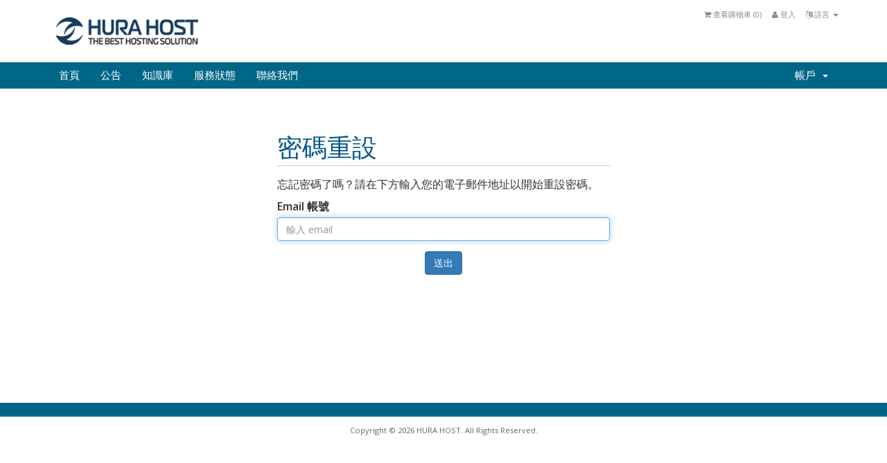

--- FILE ---
content_type: text/html; charset=utf-8
request_url: https://quanly.hurahost.com/control/pwreset.php?language=chinese
body_size: 3293
content:
<!DOCTYPE html>
<html lang="en">
<head>
    <meta charset="utf-8" />
    <meta http-equiv="X-UA-Compatible" content="IE=edge">
    <meta name="viewport" content="width=device-width, initial-scale=1">
    <title>密碼重設 - HURA HOST</title>

    <!-- Bootstrap -->
<link href="/control/assets/css/bootstrap.min.css" rel="stylesheet">
<link href="/control/assets/css/font-awesome.min.css" rel="stylesheet">

<!-- Styling -->
<link href="/control/templates/six/css/overrides.css" rel="stylesheet">
<link href="/control/templates/six/css/styles.css" rel="stylesheet">

<!-- jQuery -->
<script src="/control/assets/js/jquery.min.js"></script>

<!-- Custom Styling -->
<link rel="stylesheet" href="/control/templates/six/css/custom.css">

<!-- HTML5 Shim and Respond.js IE8 support of HTML5 elements and media queries -->
<!-- WARNING: Respond.js doesn't work if you view the page via file:// -->
<!--[if lt IE 9]>
  <script src="https://oss.maxcdn.com/libs/html5shiv/3.7.0/html5shiv.js"></script>
  <script src="https://oss.maxcdn.com/libs/respond.js/1.4.2/respond.min.js"></script>
<![endif]-->




    

</head>
<body>



<section id="header">
    <div class="container">

        <!-- Top Bar -->
        <div id="top-nav">
            <!-- Language -->
                            <div class="pull-right nav">
                    <a href="#" class="quick-nav" data-toggle="popover" id="languageChooser"><i class="fa fa-language"></i> 語言 <span class="caret"></span></a>
                    <div id="languageChooserContent" class="hidden">
                        <ul>
                                                            <li><a href="/control/pwreset.php?language=arabic">العربية</a></li>
                                                            <li><a href="/control/pwreset.php?language=azerbaijani">Azerbaijani</a></li>
                                                            <li><a href="/control/pwreset.php?language=catalan">Català</a></li>
                                                            <li><a href="/control/pwreset.php?language=chinese">中文</a></li>
                                                            <li><a href="/control/pwreset.php?language=croatian">Hrvatski</a></li>
                                                            <li><a href="/control/pwreset.php?language=czech">Čeština</a></li>
                                                            <li><a href="/control/pwreset.php?language=danish">Dansk</a></li>
                                                            <li><a href="/control/pwreset.php?language=dutch">Nederlands</a></li>
                                                            <li><a href="/control/pwreset.php?language=english">English</a></li>
                                                            <li><a href="/control/pwreset.php?language=estonian">Estonian</a></li>
                                                            <li><a href="/control/pwreset.php?language=farsi">Persian</a></li>
                                                            <li><a href="/control/pwreset.php?language=french">Français</a></li>
                                                            <li><a href="/control/pwreset.php?language=german">Deutsch</a></li>
                                                            <li><a href="/control/pwreset.php?language=hebrew">עברית</a></li>
                                                            <li><a href="/control/pwreset.php?language=hungarian">Magyar</a></li>
                                                            <li><a href="/control/pwreset.php?language=italian">Italiano</a></li>
                                                            <li><a href="/control/pwreset.php?language=macedonian">Macedonian</a></li>
                                                            <li><a href="/control/pwreset.php?language=norwegian">Norwegian</a></li>
                                                            <li><a href="/control/pwreset.php?language=portuguese-br">Português</a></li>
                                                            <li><a href="/control/pwreset.php?language=portuguese-pt">Português</a></li>
                                                            <li><a href="/control/pwreset.php?language=romanian">Română</a></li>
                                                            <li><a href="/control/pwreset.php?language=russian">Русский</a></li>
                                                            <li><a href="/control/pwreset.php?language=spanish">Español</a></li>
                                                            <li><a href="/control/pwreset.php?language=swedish">Svenska</a></li>
                                                            <li><a href="/control/pwreset.php?language=turkish">Türkçe</a></li>
                                                            <li><a href="/control/pwreset.php?language=ukranian">Українська</a></li>
                                                            <li><a href="/control/pwreset.php?language=vietnamese">Tiếng Việt</a></li>
                                                    </ul>
                    </div>
                </div>
                        <!-- Login/Account Notifications -->
                            <div class="pull-right nav">
                    <a href="#" class="quick-nav" data-toggle="popover" id="loginOrRegister" data-placement="bottom"><i class="fa fa-user"></i> 登入</a>
                    <div id="loginOrRegisterContent" class="hidden">
                        <form action="https://quanly.hurahost.com/control/dologin.php" method="post" role="form">
<input type="hidden" name="token" value="8e2ae0f7c1d79e03aa4ff5e5080bd32600914015" />
                            <div class="form-group">
                                <input type="email" name="username" class="form-control" placeholder="Email 地址" required />
                            </div>
                            <div class="form-group">
                                <div class="input-group">
                                    <input type="password" name="password" class="form-control" placeholder="密碼" autocomplete="off" required />
                                    <span class="input-group-btn">
                                        <input type="submit" class="btn btn-primary" value="登入" />
                                    </span>
                                </div>
                            </div>
                            <label class="checkbox-inline">
                                <input type="checkbox" name="rememberme" /> 記住我 &bull; <a href="/control/pwreset.php">忘記密碼？</a>
                            </label>
                        </form>
                                                    <hr />
                            <strong>尚未註冊？</strong> <a href="/control/register.php">點此進行註冊...</a>
                                            </div>
                </div>
                        <!-- Shopping Cart -->
            <div class="pull-right nav">
                <a href="/control/cart.php?a=view" class="quick-nav"><i class="fa fa-shopping-cart"></i> <span class="hidden-xs">查看購物車 (</span><span id="cartItemCount">0</span><span class="hidden-xs">)</span></a>
            </div>

            
        </div>

        <!--<a href="/control/index.php"><img src="/control/templates/six/img/logo.png" alt="HURA HOST" /></a>-->
		<a href="http://www.hurahost.com" target="_blank"><img src="/control/logo_hurahost.png" alt="HURA HOST" /></a>

    </div>
</section>

<section id="main-menu">

    <nav id="nav" class="navbar navbar-default navbar-main" role="navigation">
        <div class="container">
            <!-- Brand and toggle get grouped for better mobile display -->
            <div class="navbar-header">
                <button type="button" class="navbar-toggle" data-toggle="collapse" data-target="#bs-example-navbar-collapse-1">
                    <span class="sr-only">Toggle navigation</span>
                    <span class="icon-bar"></span>
                    <span class="icon-bar"></span>
                    <span class="icon-bar"></span>
                </button>
            </div>

            <!-- Collect the nav links, forms, and other content for toggling -->
            <div class="collapse navbar-collapse" id="bs-example-navbar-collapse-1">

                <ul class="nav navbar-nav">

                        <li menuItemName="Home" id="Primary_Navbar-Home">
        <a href="index.php">
                        首頁
                                </a>
            </li>
    <li menuItemName="Announcements" id="Primary_Navbar-Announcements">
        <a href="announcements.php">
                        公告
                                </a>
            </li>
    <li menuItemName="Knowledgebase" id="Primary_Navbar-Knowledgebase">
        <a href="knowledgebase.php">
                        知識庫
                                </a>
            </li>
    <li menuItemName="Network Status" id="Primary_Navbar-Network_Status">
        <a href="serverstatus.php">
                        服務狀態
                                </a>
            </li>
    <li menuItemName="Contact Us" id="Primary_Navbar-Contact_Us">
        <a href="contact.php">
                        聯絡我們
                                </a>
            </li>


                </ul>

                <ul class="nav navbar-nav navbar-right">

                        <li menuItemName="Account" class="dropdown" id="Secondary_Navbar-Account">
        <a class="dropdown-toggle" data-toggle="dropdown" href="#">
                        帳戶
                        &nbsp;<b class="caret"></b>        </a>
                    <ul class="dropdown-menu">
                            <li menuItemName="Login" id="Secondary_Navbar-Account-Login">
                    <a href="clientarea.php">
                                                登入
                                            </a>
                </li>
                            <li menuItemName="Register" id="Secondary_Navbar-Account-Register">
                    <a href="register.php">
                                                註冊
                                            </a>
                </li>
                            <li menuItemName="Divider" class="nav-divider" id="Secondary_Navbar-Account-Divider">
                    <a href="">
                                                -----
                                            </a>
                </li>
                            <li menuItemName="Forgot Password?" id="Secondary_Navbar-Account-Forgot_Password?">
                    <a href="pwreset.php">
                                                忘記密碼？
                                            </a>
                </li>
                        </ul>
            </li>


                </ul>

            </div><!-- /.navbar-collapse -->
        </div>
    </nav>

</section>




<section id="main-body" class="container">

    <div class="row">
                <!-- Container for main page display content -->
        <div class="col-xs-12 main-content">
            

<div class="logincontainer">

    <div class="header-lined">
    <h1>密碼重設</h1>
    </div>


            
            
            
                <p>忘記密碼了嗎？請在下方輸入您的電子郵件地址以開始重設密碼。</p>

                <form method="post" action="pwreset.php" role="form">
<input type="hidden" name="token" value="8e2ae0f7c1d79e03aa4ff5e5080bd32600914015" />
                    <input type="hidden" name="action" value="reset" />

                    <div class="form-group">
                        <label for="inputEmail">Email 帳號</label>
                        <input type="email" name="email" class="form-control" id="inputEmail" placeholder="輸入 email" autofocus>
                    </div>

                    <div class="form-group text-center">
                        <button type="submit" class="btn btn-primary">送出</button>
                    </div>

                </form>

            
            
</div>



        </div><!-- /.main-content -->
            </div>
    <div class="clearfix"></div>
</section>

<section id="footer">

    <p>Copyright &copy; 2026 HURA HOST. All Rights Reserved.</p>

</section>

<script src="/control/assets/js/bootstrap.min.js"></script>
<script src="/control/assets/js/jquery-ui.min.js"></script>
<script type="text/javascript">
    var csrfToken = '8e2ae0f7c1d79e03aa4ff5e5080bd32600914015',
        markdownGuide = 'Markdown Guide',
        locale = 'en_GB',
        saved = 'saved',
        saving = 'autosaving';
</script>
<script src="/control/templates/six/js/whmcs.js"></script>
<script src="/control/assets/js/AjaxModal.js"></script>

<div class="modal system-modal fade" id="modalAjax" tabindex="-1" role="dialog" aria-hidden="true">
    <div class="modal-dialog">
        <div class="modal-content panel panel-primary">
            <div class="modal-header panel-heading">
                <button type="button" class="close" data-dismiss="modal">
                    <span aria-hidden="true">&times;</span>
                    <span class="sr-only">Close</span>
                </button>
                <h4 class="modal-title">Title</h4>
            </div>
            <div class="modal-body panel-body">
                Loading...
            </div>
            <div class="modal-footer panel-footer">
                <div class="pull-left loader">
                    <i class="fa fa-circle-o-notch fa-spin"></i> Loading...
                </div>
                <button type="button" class="btn btn-default" data-dismiss="modal">
                    Close
                </button>
                <button type="button" class="btn btn-primary modal-submit">
                    Submit
                </button>
            </div>
        </div>
    </div>
</div>



</body>
</html>
